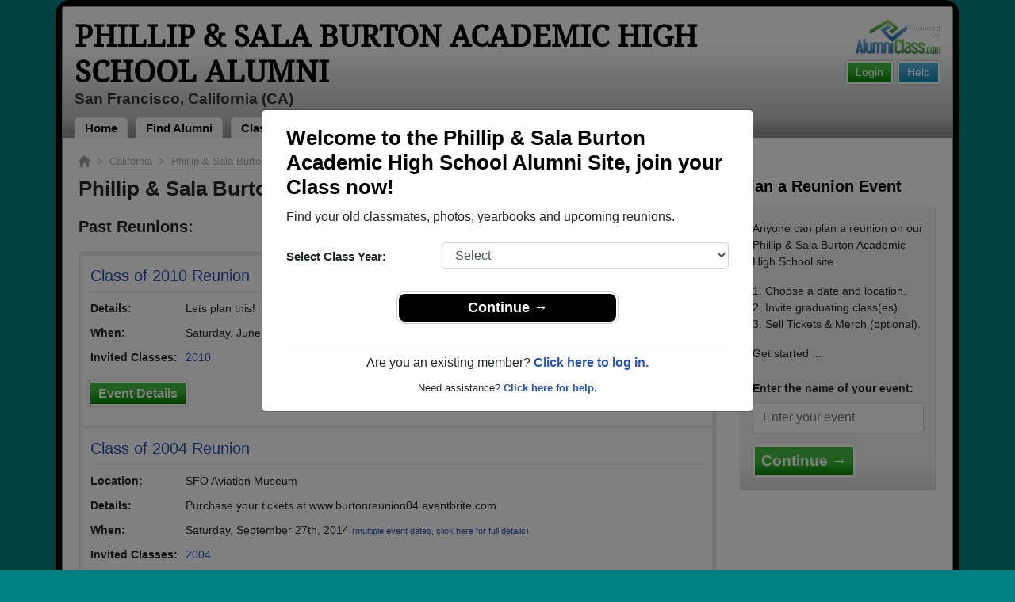

--- FILE ---
content_type: text/html; charset=UTF-8
request_url: https://www.alumniclass.com/phillip-sala-burton-academic-high-school-pumas-san-francisco-ca/alumni-class-reunions/
body_size: 7383
content:
<!doctype html>
<html class="no-js" lang="en">

<head>

    
			<script>
				window.dataLayer = window.dataLayer || [];
				window.dataLayer.push({
					content_group: 'Reunion List',
school_type: 'High School',
state: 'CA',
school: 'Phillip &amp; Sala Burton Academic High School'
				})
			</script>
			

    <!-- Google Tag Manager -->
    <script>(function(w,d,s,l,i){w[l]=w[l]||[];w[l].push({'gtm.start':
    new Date().getTime(),event:'gtm.js'});var f=d.getElementsByTagName(s)[0],
    j=d.createElement(s),dl=l!='dataLayer'?'&l='+l:'';j.async=true;j.src=
    'https://www.googletagmanager.com/gtm.js?id='+i+dl;f.parentNode.insertBefore(j,f);
    })(window,document,'script','dataLayer','GTM-WX3HKBM');</script>
    <!-- End Google Tag Manager -->

    <meta charset="utf-8">
    <meta http-equiv="x-ua-compatible" content="ie=edge">

    <title>Phillip &amp; Sala Burton Academic High School Reunions</title>

    <meta name="description" content="RSVP or Plan a Reunion. Upcoming (and past) class reunions for Phillip &amp; Sala Burton Academic High School in San Francisco CA. Join 2,303 classmates from 53 graduating classes.">
<meta name="author" content="AlumniClass.com">


    

    <meta name="viewport" content="width=device-width, initial-scale=1">

    <link rel="shortcut icon" type="image/x-icon" href="https://ac-cdn.alumniclass.com/v3/_images/logos/favicon.ico">
    <link rel="icon" href="https://ac-cdn.alumniclass.com/v3/_images/logos/favicon.ico">

    <link rel="canonical" href="https://www.alumniclass.com/phillip-sala-burton-academic-high-school-pumas-san-francisco-ca/alumni-class-reunions/" />

    <style media="all">
@import url(/v3/_css/packed-school.min_2019-01-24.css);
body { background-color:#008080; }
.dropbtn, #mobile-menu, .button-prim a { background-color:#000000; }
.main { border:8px solid #000000; }
.school-name a, .menu a, .h1-home a, .color1, .color1 a, #page-title { color:#000000; }
.underline1, #mobileNav { border-bottom: 1px solid #000000; }
.feeBox { border: 4px solid #000000; }
</style>


    <script type="text/javascript" src="https://ac-cdn.alumniclass.com/v3/_javascript/packed-school.min_2020-03-05.js"></script>
<script type="text/javascript" src="https://ac-cdn.alumniclass.com/v3/_javascript/remote/sdk.js"></script>


    

    <!-- Facebook Pixel Code -->
    <script>
      !function(f,b,e,v,n,t,s)
      {if(f.fbq)return;n=f.fbq=function(){n.callMethod?
      n.callMethod.apply(n,arguments):n.queue.push(arguments)};
      if(!f._fbq)f._fbq=n;n.push=n;n.loaded=!0;n.version='2.0';
      n.queue=[];t=b.createElement(e);t.async=!0;
      t.src=v;s=b.getElementsByTagName(e)[0];
      s.parentNode.insertBefore(t,s)}(window, document,'script',
      'https://connect.facebook.net/en_US/fbevents.js');
      fbq('init', '533478423752886');
      fbq('track', 'PageView');
    </script>
    <noscript><img height="1" width="1" style="display:none"
      src="https://www.facebook.com/tr?id=533478423752886&ev=PageView&noscript=1"
    /></noscript>
    <!-- End Facebook Pixel Code -->

</head>

<body>

    <!-- Google Tag Manager (noscript) -->
    <noscript><iframe src="https://www.googletagmanager.com/ns.html?id=GTM-WX3HKBM"
    height="0" width="0" style="display:none;visibility:hidden"></iframe></noscript>
    <!-- End Google Tag Manager (noscript) -->

	<style>
    #myModal {
		cursor:auto;
	}
    </style>

	<div id="fb-root"></div>
    
    <div id="modalBox"></div>
    
    
					<script type="text/javascript">
						function showModalRegNew(schoolUri, schoolName, color, isLower) {
							
							var html = '<div id="myModal" class="modal fade" role="dialog">';
							
							html += '<div class="modal-dialog">';
						
							html += '<div class="modal-content">';
						
							html += '<div id="reg-modal" class="modal-body" style="padding:20px 30px;">';
							
							
							html += '<h2 style="margin-bottom:10px; color:' + color + '; font-weight:bold;">Welcome to the ' + schoolName + ' Site, join your Class now!</h2>';
							
							html += '<p style="margin:0 0 20px 0;">Find your old classmates, photos, yearbooks and upcoming reunions.</p>';
							
							html += '<form action="/phillip-sala-burton-academic-high-school-pumas-san-francisco-ca/alumni-join" method="get">';
							
							html += '<div id="graduationYear" class="form-group row"><label class="col-sm-4 col-form-label" style="font-size:15px;">Select Class Year:</label><div class="col-sm-8"><select size="1" name="c" id="class_year" class="form-control"><option value="0">Select</option><option value=\'2025\'>2025</option><option value=\'2024\'>2024</option><option value=\'2023\'>2023</option><option value=\'2022\'>2022</option><option value=\'2021\'>2021</option><option value=\'2020\'>2020</option><option value=\'2019\'>2019</option><option value=\'2018\'>2018</option><option value=\'2017\'>2017</option><option value=\'2016\'>2016</option><option value=\'2015\'>2015</option><option value=\'2014\'>2014</option><option value=\'2013\'>2013</option><option value=\'2012\'>2012</option><option value=\'2011\'>2011</option><option value=\'2010\'>2010</option><option value=\'2009\'>2009</option><option value=\'2008\'>2008</option><option value=\'2007\'>2007</option><option value=\'2006\'>2006</option><option value=\'2005\'>2005</option><option value=\'2004\'>2004</option><option value=\'2003\'>2003</option><option value=\'2002\'>2002</option><option value=\'2001\'>2001</option><option value=\'2000\'>2000</option><option value=\'1999\'>1999</option><option value=\'1998\'>1998</option><option value=\'1997\'>1997</option><option value=\'1996\'>1996</option><option value=\'1995\'>1995</option><option value=\'1994\'>1994</option><option value=\'1993\'>1993</option><option value=\'1992\'>1992</option><option value=\'1991\'>1991</option><option value=\'1990\'>1990</option><option value=\'1989\'>1989</option><option value=\'1988\'>1988</option><option value=\'1987\'>1987</option><option value=\'1986\'>1986</option><option value=\'1985\'>1985</option><option value=\'1984\'>1984</option><option value=\'1983\'>1983</option><option value=\'1982\'>1982</option><option value=\'1981\'>1981</option><option value=\'1980\'>1980</option><option value=\'1979\'>1979</option><option value=\'1978\'>1978</option><option value=\'1977\'>1977</option><option value=\'1976\'>1976</option><option value=\'1975\'>1975</option><option value=\'1974\'>1974</option><option value=\'1973\'>1973</option><option value=\'1972\'>1972</option><option value=\'1971\'>1971</option><option value=\'1970\'>1970</option><option value=\'1969\'>1969</option><option value=\'1968\'>1968</option><option value=\'1967\'>1967</option><option value=\'1966\'>1966</option><option value=\'1965\'>1965</option><option value=\'1964\'>1964</option><option value=\'1963\'>1963</option><option value=\'1962\'>1962</option><option value=\'1961\'>1961</option><option value=\'1960\'>1960</option><option value=\'1959\'>1959</option><option value=\'1958\'>1958</option><option value=\'1957\'>1957</option><option value=\'1956\'>1956</option><option value=\'1955\'>1955</option><option value=\'1954\'>1954</option><option value=\'1953\'>1953</option><option value=\'1952\'>1952</option><option value=\'1951\'>1951</option><option value=\'1950\'>1950</option></select></div></div>';
						
							html += '</form>';
							
							html += '<div style="padding-top:5px; padding-bottom:0; margin:0 auto; max-width:280px;">';
						
							html += '<div class="button-prim" style="margin:5px 0;"><a style="padding:4px 30px; background-color:'+color+'; font-size:18px;" title="Register as an ' + ((isLower == 1) ? 'member' : 'alumni') + ' of ' + schoolName + '" href="javascript:;" onclick="document.forms[0].submit();" target="_self">Continue &rarr;</a></div>&nbsp;';
							
							html += '</div>';


							html += '<div style="border-top:1px solid #ccc;">';
						
							html += '<p style="font-size:16px; text-align:center; margin-top:10px; margin-bottom:10px;">Are you an existing member? <a rel="nofollow" style="font-weight:bold;" href="/' + schoolUri + '/member-login/">Click here to log in.</a></p>';
							
							html += '<p style="font-size:13px; text-align:center; margin-top:0; margin-bottom:0;">Need assistance? <a rel="nofollow" style="font-weight:bold;" href="/' + schoolUri + '/contact/">Click here for help.</a></p>';
							
							html += '</div>';
							
							
							html += '</div>';
							
							html += '</div>';
							
							html += '</div>';
							
							html += '</div>';
							
							document.getElementById('modalBox').innerHTML = html;
						
							$("#myModal").modal(
								{
									backdrop: 'static'
								}
							);
							
						}
					</script>
				
<script type="text/javascript">setTimeout("showModalRegNew('phillip-sala-burton-academic-high-school-pumas-san-francisco-ca', 'Phillip &amp; Sala Burton Academic High School Alumni', '#000000', '0');", 1000);</script>

			<script type="text/javascript">
				FB.init({appId: "291485707632121", version: 'v19.0', status: true, cookie: true});
			
				function postToFeed() {				
					// calling the API ...
					var obj = {
					method: 'feed',
					redirect_uri: 'https://www.alumniclass.com/phillip-sala-burton-academic-high-school-pumas-san-francisco-ca',
					link: 'https://www.alumniclass.com/phillip-sala-burton-academic-high-school-pumas-san-francisco-ca/',
		picture: 'https://www.alumniclass.com/v3/_images/photos/share_reunion2.jpg',
					name: 'Phillip &amp; Sala Burton Academic High School',
					description: 'Join our new Pumas Alumni site! Post class reunions, class photos, alumni profiles, school apparel and more!'
				};
				
				function callback(response) {
					if (response['post_id']) {
		
					}
				}
				
				FB.ui(obj, callback);
			}
			</script>
		

    
    <div class="container main">

		<div class="main-inner">
        
        	<header>
            
            	<div class="row">
            	
                    <div class="col-md-9">
                
                        <h3 class="school-name"><a title="Phillip &amp; Sala Burton Academic High School Alumni" href="/phillip-sala-burton-academic-high-school-pumas-san-francisco-ca/" target="_self">Phillip &amp; Sala Burton Academic High School Alumni</a></h3>
                        
                        <h3 class="school-address">San Francisco, California (CA)</h3>
                    
                    </div>
                    
                    <div class="col-md-3">
                        
                        <a title="High School Alumni Reunions by AlumniClass" id="powered-by" href="https://www.alumniclass.com/" target="_self"></a>
                        
                        <div class="clearfix"></div>
                        
                        <div id="nav-btn-1" class="hdr-button"><a rel="nofollow" title="Help &amp; Support" href="/phillip-sala-burton-academic-high-school-pumas-san-francisco-ca/contact/" target="_self" class="blue">Help</a></div><div id="nav-btn-2" class="hdr-button"><a rel=”nofollow” title="Login to Phillip &amp; Sala Burton Academic High School Alumni Site" href="/phillip-sala-burton-academic-high-school-pumas-san-francisco-ca/member-login/" target="_self" class="green">Login</a></div>
                        
		                
                  
                    </div>
                
                </div>
                
                
				 <div id="menu" class="menu">

					<a title="Phillip &amp; Sala Burton Academic High School Alumni Home"
			 href="/phillip-sala-burton-academic-high-school-pumas-san-francisco-ca/">Home</a>
			
					<a title="Find Phillip &amp; Sala Burton Academic High School Alumni" href="/phillip-sala-burton-academic-high-school-pumas-san-francisco-ca/alumni-classmates/">Find Alumni</a>
					<a title="Phillip &amp; Sala Burton Academic High School Classmates Photos" href="/phillip-sala-burton-academic-high-school-pumas-san-francisco-ca/photos/">Classmates Photos</a>
				
					<a title="Phillip &amp; Sala Burton Academic High School Yearbooks" href="/phillip-sala-burton-academic-high-school-pumas-san-francisco-ca/yearbooks/">Yearbooks</a>
					<a title="Find Phillip &amp; Sala Burton Academic High School Reunions" href="/phillip-sala-burton-academic-high-school-pumas-san-francisco-ca/alumni-class-reunions/">Reunions</a>
					<a title="Phillip &amp; Sala Burton Academic High School Obituaries" href="/phillip-sala-burton-academic-high-school-pumas-san-francisco-ca/in-memory/">Obituaries</a>
					
					<a title="Phillip &amp; Sala Burton Academic High School Pumas Apparel Store" href="https://apparelnow.com/phillip-sala-burton-academic-high-school-apparel/">Apparel</a>
					
				 </div>
			
                
                <div class="clearfix"></div>
                
            </header>
            
            
				<div id="mobile-menu">
			<div class="hdr-button"><a rel="nofollow" title="Help &amp; Support" href="/phillip-sala-burton-academic-high-school-pumas-san-francisco-ca/contact/" target="_self" class="blue">Help</a></div><div class="hdr-button"><a rel=”nofollow” title="Login to Phillip &amp; Sala Burton Academic High School Alumni Site" href="/phillip-sala-burton-academic-high-school-pumas-san-francisco-ca/member-login/" target="_self" class="green">Login</a></div>
					 <div class="dropdown">
					  <button class="dropbtn" type="button" id="dropdownMenuButton" data-toggle="dropdown" aria-haspopup="true" aria-expanded="false"><img width="26" src="https://ac-cdn.alumniclass.com/v3/_images/misc/menu-btn.png"> Menu</button>
					  <div id="school-menu" class="dropdown-menu" aria-labelledby="dropdownMenuButton">
						<a class="dropdown-item" title="Phillip &amp; Sala Burton Academic High School Alumni Home"
				 href="/phillip-sala-burton-academic-high-school-pumas-san-francisco-ca/">Home</a>
						<a class="dropdown-item" title="Find Phillip &amp; Sala Burton Academic High School Alumni" href="/phillip-sala-burton-academic-high-school-pumas-san-francisco-ca/alumni-classmates/">Find Alumni</a>
						<a class="dropdown-item" title="Phillip &amp; Sala Burton Academic High School Classmates Photos" href="/phillip-sala-burton-academic-high-school-pumas-san-francisco-ca/photos/">Classmates Photos</a>
				
						<a class="dropdown-item" title="Phillip &amp; Sala Burton Academic High School Yearbooks" href="/phillip-sala-burton-academic-high-school-pumas-san-francisco-ca/yearbooks/">Yearbooks</a>
						<a class="dropdown-item" title="Find Phillip &amp; Sala Burton Academic High School Reunions" href="/phillip-sala-burton-academic-high-school-pumas-san-francisco-ca/alumni-class-reunions/">Reunions</a>
						<a class="dropdown-item" title="Phillip &amp; Sala Burton Academic High School Obituaries" href="/phillip-sala-burton-academic-high-school-pumas-san-francisco-ca/in-memory/">Obituaries</a>
					
						<a class="dropdown-item" title="Phillip &amp; Sala Burton Academic High School Pumas Apparel Store" href="https://apparelnow.com/phillip-sala-burton-academic-high-school-apparel/">School Apparel</a>
					
					  </div>
					</div>
				
				</div>
			

            
            
            <div class="container content">

            	
			<div class="row three-col" style="margin-top:0;">
		
				<div class="col-md-12">
			
					<script type="application/ld+json">
					    {
					      "@context": "https://schema.org",
					      "@type": "BreadcrumbList",
					      "itemListElement": [{
					        "@type": "ListItem",
					        "position": 1,
					        "name": "California",
					        "item": "https://www.alumniclass.com/california-high-school-alumni/"
					      },{
					        "@type": "ListItem",
					        "position": 2,
					        "name": "Phillip &amp; Sala Burton Academic High School",
					        "item": "https://www.alumniclass.com/phillip-sala-burton-academic-high-school-pumas-san-francisco-ca/"
					      },{
					        "@type": "ListItem",
					        "position": 3,
					        "name": "Reunions"
					      }]
					    }
					</script>

					<div style="font-size:13px; color:#aaa; margin-bottom:10px;">
						<a title="Find Your School" href="/"><img alt="AlumniClass Home" style="width:15px; position:relative; top:-1px;" src="/images/home.png"></a>&nbsp;&nbsp;>&nbsp;
						<a title="California Alumni Class Reunion Websites" style="color:#aaa; text-decoration:underline;" href="/california-high-school-alumni/">California</a>&nbsp;&nbsp;>&nbsp;
						<a title="Phillip &amp; Sala Burton Academic High School Alumni" style="color:#aaa; text-decoration:underline;" href="/phillip-sala-burton-academic-high-school-pumas-san-francisco-ca/">Phillip &amp; Sala Burton Academic High School</a>&nbsp;&nbsp;>&nbsp;
						Reunions
					</div>

					<div class="row">

					<div class="col-sm-12 col-md-12 col-lg-9" style="margin-bottom:20px;">
					
					<h1>
						Phillip &amp; Sala Burton Academic High School Reunions 
					</h1>
		
			<style>
	        @media screen and (max-width: 995px) {
	          #page-controls-top {
	            display:auto;
	          }
	        }
	        @media screen and (min-width: 996px) {
	          #page-controls-top {
	            display:none;
	          }
	        }
	        </style>

			<div id="page-controls-top" style="margin:10px 0 0 0; float:none;">
				<ul>
					<li><a rel="nofollow" href="/phillip-sala-burton-academic-high-school-pumas-san-francisco-ca/reunion-register" title="Register your reunion">Post a New Reunion &rarr;</a></li>
				</ul>
			</div>
		
						<h3 style="margin-top:20px; margin-bottom:20px;">Past Reunions:</h3>
					
						<style>
							.word-wrap {
								word-break: break-all;
								// word-wrap: break-word;
								// overflow-wrap: break-word;
							}
							.no-wrap {
								white-space: nowrap;
							}
							.fixed {
								table-layout: fixed;
							}
						</style>
				
						<div class="events" style="margin-top:10px;">
							<div id="reunion-results">
								<table cellspacing="0" cellpadding="0" border="0">
									<tbody>
										
											<tr>
												<td align="left" valign="top" class="event-details" style="padding:0;">
													<table cellspacing="0" cellpadding="0" border="0">
														<tbody>
															<tr>
																<td align="left" valign="top" colspan="2">																
																	<a title="Class of 2010 Reunion" href="/phillip-sala-burton-academic-high-school-pumas-san-francisco-ca/reunion-class-of-2010/?r=114264" target="_self"><span class="event-title" style="font-size:20px;">Class of 2010 Reunion</span></a>
																</td>
															</tr>
					
															<tr>
																<td align="left" valign="top" class="label">
																	Details:
																</td>
																<td align="left" valign="top" class="value word-wrap">
																	Lets plan this!
																</td>
															</tr>
						
															<tr>
																<td align="left" valign="top" class="label">
																	When:
																</td>
																<td align="left" valign="top" class="value">
																	Saturday, June 24th, 2023 <span style="font-size:11px;"><a href="/phillip-sala-burton-academic-high-school-pumas-san-francisco-ca/reunion-class-of-2010/?r=114264">(multiple event dates, click here for full details)</a></span>
																</td>
															</tr>
															<tr>
																<td align="left" valign="top" class="label">
																	Invited&nbsp;Classes:
																</td>
																<td align="left" valign="top" class="value">
																	<a title='Class of 2010' href='/phillip-sala-burton-academic-high-school-pumas-san-francisco-ca/class-2010/'>2010</a>
																</td>
															</tr>
					
															<tr>
																<td colspan="2" style="padding:20px 0;">
																	<a id="more-details" style="float:none; font-size:16px;" title="Details for this event" href="/phillip-sala-burton-academic-high-school-pumas-san-francisco-ca/reunion-class-of-2010/?r=114264" target="_self" class="green-button">Event Details</a>
					
																</td>
															</tr>
														</tbody>
													</table>
												</td>
											</tr>
					
											<tr><td class="separator"></td></tr>
												
											<tr>
												<td align="left" valign="top" class="event-details" style="padding:0;">
													<table cellspacing="0" cellpadding="0" border="0">
														<tbody>
															<tr>
																<td align="left" valign="top" colspan="2">																
																	<a title="Class of 2004 Reunion" href="/phillip-sala-burton-academic-high-school-pumas-san-francisco-ca/reunion-class-of-2004/?r=78427" target="_self"><span class="event-title" style="font-size:20px;">Class of 2004 Reunion</span></a>
																</td>
															</tr>
					
															<tr>
																<td align="left" valign="top" class="label">
																	Location:
																</td>
																<td align="left" valign="top" class="value">
																	SFO Aviation Museum
																</td>
															</tr>
						
															<tr>
																<td align="left" valign="top" class="label">
																	Details:
																</td>
																<td align="left" valign="top" class="value word-wrap">
																	Purchase your tickets at www.burtonreunion04.eventbrite.com
																</td>
															</tr>
						
															<tr>
																<td align="left" valign="top" class="label">
																	When:
																</td>
																<td align="left" valign="top" class="value">
																	Saturday, September 27th, 2014 <span style="font-size:11px;"><a href="/phillip-sala-burton-academic-high-school-pumas-san-francisco-ca/reunion-class-of-2004/?r=78427">(multiple event dates, click here for full details)</a></span>
																</td>
															</tr>
															<tr>
																<td align="left" valign="top" class="label">
																	Invited&nbsp;Classes:
																</td>
																<td align="left" valign="top" class="value">
																	<a title='Class of 2004' href='/phillip-sala-burton-academic-high-school-pumas-san-francisco-ca/class-2004/'>2004</a>
																</td>
															</tr>
					
															<tr>
																<td colspan="2" style="padding:20px 0;">
																	<a id="more-details" style="float:none; font-size:16px;" title="Details for this event" href="/phillip-sala-burton-academic-high-school-pumas-san-francisco-ca/reunion-class-of-2004/?r=78427" target="_self" class="green-button">Event Details</a>
					
																</td>
															</tr>
														</tbody>
													</table>
												</td>
											</tr>
					
											<tr><td class="separator"></td></tr>
												
											<tr>
												<td align="left" valign="top" class="event-details" style="padding:0;">
													<table cellspacing="0" cellpadding="0" border="0">
														<tbody>
															<tr>
																<td align="left" valign="top" colspan="2">																
																	<a title="Class of 2004 Reunion" href="/phillip-sala-burton-academic-high-school-pumas-san-francisco-ca/reunion-class-of-2004/?r=70301" target="_self"><span class="event-title" style="font-size:20px;">Class of 2004 Reunion</span></a>
																</td>
															</tr>
					
															<tr>
																<td align="left" valign="top" class="label">
																	Details:
																</td>
																<td align="left" valign="top" class="value word-wrap">
																	Reunion date and cost is TBD. (between mid June to mid August)
																</td>
															</tr>
						
															<tr>
																<td align="left" valign="top" class="label">
																	When:
																</td>
																<td align="left" valign="top" class="value">
																	Undetermined
																</td>
															</tr>
															<tr>
																<td align="left" valign="top" class="label">
																	Invited&nbsp;Classes:
																</td>
																<td align="left" valign="top" class="value">
																	<a title='Class of 2004' href='/phillip-sala-burton-academic-high-school-pumas-san-francisco-ca/class-2004/'>2004</a>
																</td>
															</tr>
					
															<tr>
																<td colspan="2" style="padding:20px 0;">
																	<a id="more-details" style="float:none; font-size:16px;" title="Details for this event" href="/phillip-sala-burton-academic-high-school-pumas-san-francisco-ca/reunion-class-of-2004/?r=70301" target="_self" class="green-button">Event Details</a>
					
																</td>
															</tr>
														</tbody>
													</table>
												</td>
											</tr>
					
											<tr><td class="separator"></td></tr>
												
											<tr>
												<td align="left" valign="top" class="event-details" style="padding:0;">
													<table cellspacing="0" cellpadding="0" border="0">
														<tbody>
															<tr>
																<td align="left" valign="top" colspan="2">																
																	<a title="Burton Class of 92 Twenty Year Reunion" href="/phillip-sala-burton-academic-high-school-pumas-san-francisco-ca/reunion-class-of-1992/?r=43168" target="_self"><span class="event-title" style="font-size:20px;">Burton Class of 92 Twenty Year Reunion</span></a>
																</td>
															</tr>
					
															<tr>
																<td align="left" valign="top" class="label">
																	Location:
																</td>
																<td align="left" valign="top" class="value">
																	Please visit www.Burton92.classquest.com for details!
																</td>
															</tr>
						
															<tr>
																<td align="left" valign="top" class="label">
																	When:
																</td>
																<td align="left" valign="top" class="value">
																	Saturday, August 11th, 2012
																</td>
															</tr>
															<tr>
																<td align="left" valign="top" class="label">
																	Invited&nbsp;Classes:
																</td>
																<td align="left" valign="top" class="value">
																	<a title='Class of 1992' href='/phillip-sala-burton-academic-high-school-pumas-san-francisco-ca/class-1992/'>1992</a>
																</td>
															</tr>
					
															<tr>
																<td colspan="2" style="padding:20px 0;">
																	<a id="more-details" style="float:none; font-size:16px;" title="Details for this event" href="/phillip-sala-burton-academic-high-school-pumas-san-francisco-ca/reunion-class-of-1992/?r=43168" target="_self" class="green-button">Event Details</a>
					
																</td>
															</tr>
														</tbody>
													</table>
												</td>
											</tr>
					
											<tr><td class="separator"></td></tr>
												
											<tr>
												<td align="left" valign="top" class="event-details" style="padding:0;">
													<table cellspacing="0" cellpadding="0" border="0">
														<tbody>
															<tr>
																<td align="left" valign="top" colspan="2">																
																	<a title="25 year reunion" href="/phillip-sala-burton-academic-high-school-pumas-san-francisco-ca/reunion-class-of-1987/?r=43167" target="_self"><span class="event-title" style="font-size:20px;">25 year reunion</span></a>
																</td>
															</tr>
					
															<tr>
																<td align="left" valign="top" class="label">
																	Location:
																</td>
																<td align="left" valign="top" class="value">
																	San Francisco
																</td>
															</tr>
						
															<tr>
																<td align="left" valign="top" class="label">
																	Details:
																</td>
																<td align="left" valign="top" class="value word-wrap">
																	Just kicking around ideas to get the ball rolling ....
																</td>
															</tr>
						
															<tr>
																<td align="left" valign="top" class="label">
																	When:
																</td>
																<td align="left" valign="top" class="value">
																	Undetermined
																</td>
															</tr>
															<tr>
																<td align="left" valign="top" class="label">
																	Invited&nbsp;Classes:
																</td>
																<td align="left" valign="top" class="value">
																	<a title='Class of 1987' href='/phillip-sala-burton-academic-high-school-pumas-san-francisco-ca/class-1987/'>1987</a>
																</td>
															</tr>
					
															<tr>
																<td colspan="2" style="padding:20px 0;">
																	<a id="more-details" style="float:none; font-size:16px;" title="Details for this event" href="/phillip-sala-burton-academic-high-school-pumas-san-francisco-ca/reunion-class-of-1987/?r=43167" target="_self" class="green-button">Event Details</a>
					
																</td>
															</tr>
														</tbody>
													</table>
												</td>
											</tr>
					
									</tbody>
								</table>
							</div>
						</div>
				
					</div>

					<div class="col-sm-12 col-md-12 col-lg-3">

						<h3 class="color1" style="margin-bottom:15px;">Plan a Reunion Event</h3>

							<div class="module">
								<div class="container" style="font-size:14px;">

									<p>Anyone can plan a reunion on our Phillip &amp; Sala Burton Academic High School site.</p>

									<p>
									1. Choose a date and location.<br>
									2. Invite graduating class(es).<br>
									3. Sell Tickets & Merch (optional).
									</p>

									<p>Get started ...</p>

									<form id="reunionFrm" name="reunionFrm" action="/phillip-sala-burton-academic-high-school-pumas-san-francisco-ca/reunion-register/" method="get">

										<div id="registration-form">
				
											<label class="col-form-label">Enter the name of your event:</label>
											<div style="max-width:500px; margin-bottom:5px;">
												<input type="text" name="event_title" placeholder="Enter your event" class="form-control">
											</div>

											<button class="green-button" type="submit" style="margin:10px 0 0 0; padding:4px 8px; font-size:19px;">Continue &rarr;</button>

										</div>

									</form>

								</div>
							</div>

					</div>

					</div>

				</div>
				
			</div>
		


                <div class="clearfix"></div>

            </div>

            
				<div class="keyword-box">Some of our Phillip &amp;amp; Sala Burton Academic High School alumni have already started planning their next reunion. Search our Pumas reunion page to see if your class has posted any information. Our list of Pumas reunions will give you all the details you need to know about your Phillip &amp;amp; Sala Burton Academic High School reunion! Trust us you don&rsquo;t want to miss your next reunion!<br />
<br />
If you don&rsquo;t see your Phillip &amp;amp; Sala Burton Academic High School class reunion posted, you can start planning it today with our step-by-step planning process! Remember it is up to each class to plan their reunion and anyone can do it! Use our Pumas Alumni Site and set up your FREE reunion website today with all the tools you need right at your fingertips! <br />
</div>
			
            
            <footer>
            	
                <div class="footer-links">
                    
				<a href="/about-alumniclass/" title="About our Phillip &amp; Sala Burton Academic High School Alumni Site" target="_self">About</a>
				<span class="dot">&bull;</span>
			
			<a rel="nofollow" href="/phillip-sala-burton-academic-high-school-pumas-san-francisco-ca/terms/" title="Terms of Use" target="_self">Terms of Use</a>
			<span class="dot">&bull;</span>
			<a rel="nofollow" href="/phillip-sala-burton-academic-high-school-pumas-san-francisco-ca/privacy/" title="Privacy Policy" target="_self">Privacy Policy</a>
		
			<span class="dot">&bull;</span>
			<a rel="nofollow" href="/phillip-sala-burton-academic-high-school-pumas-san-francisco-ca/contact/" title="Contact us" target="_self">Contact</a>
			
			<div style="margin-top:10px; text-align:right;">
				Connect with us:
				<a class="bg-sml_pinterest" title="Connect with AlumniClass.com on Pinterest" target="_blank" href="http://www.pinterest.com/alumniclass/"></a>
				<a class="bg-sml_google" title="Connect with AlumniClass.com on Google+" target="_blank" href="https://plus.google.com/b/112791094073977611020/112791094073977611020"></a>
				<a class="bg-sml_twitter" title="Connect with AlumniClass.com on Twitter" target="_blank" href="https://twitter.com/Alumni_Class"></a>				
				<a class="bg-sml_facebook" title="Connect with AlumniClass.com on Facebook" target="_blank" href="https://www.facebook.com/pages/AlumniClass/162645670426324"></a>
			</div>
			
                </div>
                
                <div id="copyright">
                    Copyright &copy; 2025 <a title="School Alumni Reunions" href="http://www.alumniclass.com/" target="_blank">AlumniClass, Inc.</a> All rights reserved.
                    <br>Phillip &amp; Sala Burton Academic High School, San Francisco, California (CA)<br>AlumniClass.com (2292) - 10019 E Knox Ave, Spokane Valley WA, 99206.<div style="font-size:12px; margin-top:4px; color:#333;">AlumniClass.com is not affiliated with and is independent of any school, school district, alumni association or any other sites.</div>
                </div>
                
                <div class="clearfix"></div>
                            
            </footer>
        
        </div>

    </div>
    
    
    
</body>

</html>